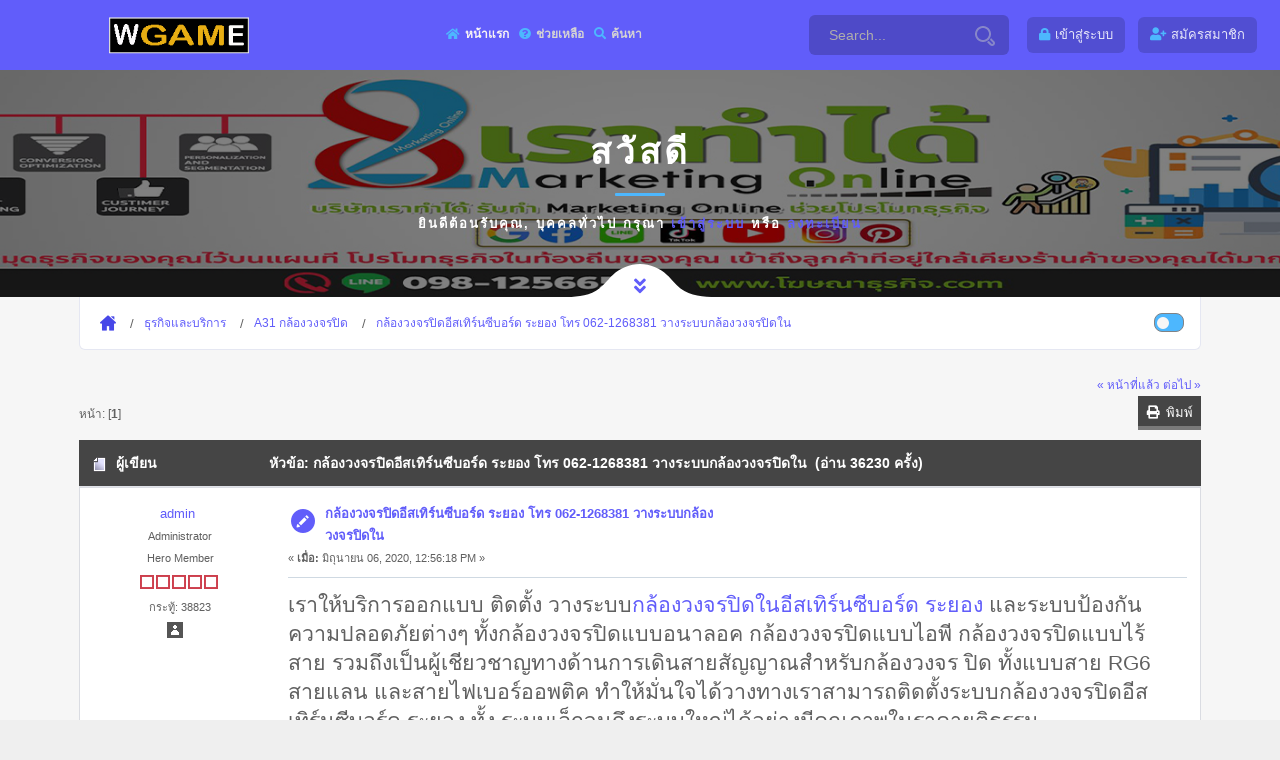

--- FILE ---
content_type: text/html; charset=UTF-8
request_url: https://sobtid.com/index.php/topic,3591.msg3592.html?PHPSESSID=s9s6jv4jha0dvek4p9ch96kk6g
body_size: 6882
content:
<!DOCTYPE html>
<html>
<head>
	<meta name="viewport" content="width=device-width, initial-scale=1, maximum-scale=1" />
	<link rel="stylesheet" type="text/css" href="https://sobtid.com/Themes/Wgame/css/all.css?fin20" />
	<link rel="stylesheet" href="https://sobtid.com/Themes/Wgame/css/responsive.css" />
	<link rel="stylesheet" type="text/css" href="https://sobtid.com/Themes/Wgame/css/index.css?fin20" />
	<link rel="stylesheet" type="text/css" href="https://sobtid.com/Themes/default/css/webkit.css" />
	<script type="text/javascript" src="https://sobtid.com/Themes/Wgame/scripts/popper.min.js"></script>
	<script type="text/javascript" src="https://sobtid.com/Themes/Wgame/scripts/jquery.min.js?fin20"></script>
	<script type="text/javascript" src="https://sobtid.com/Themes/Wgame/scripts/bootstrap.min.js?fin20"></script>
	<script type="text/javascript" src="https://sobtid.com/Themes/default/scripts/script.js?fin20"></script>
	<script type="text/javascript" src="https://sobtid.com/Themes/Wgame/scripts/theme.js?fin20"></script>
	<script type="text/javascript"><!-- // --><![CDATA[
		var smf_theme_url = "https://sobtid.com/Themes/Wgame";
		var smf_default_theme_url = "https://sobtid.com/Themes/default";
		var smf_images_url = "https://sobtid.com/Themes/Wgame/images";
		var smf_scripturl = "https://sobtid.com/index.php?PHPSESSID=s9s6jv4jha0dvek4p9ch96kk6g&amp;";
		var smf_iso_case_folding = false;
		var smf_charset = "UTF-8";
		var ajax_notification_text = "กำลังโหลด...";
		var ajax_notification_cancel_text = "ยกเลิก";
	// ]]></script>  
	<meta name="viewport" content="width=device-width, initial-scale=1">
	<meta name="description" content="กล้องวงจรปิดอีสเทิร์นซีบอร์ด ระยอง โทร 062-1268381 วางระบบกล้องวงจรปิดใน" />
	<title>กล้องวงจรปิดอีสเทิร์นซีบอร์ด ระยอง โทร 062-1268381 วางระบบกล้องวงจรปิดใน</title>
	<style type="text/css">
	@media (min-width: 979px) 
	{
		.container {
			max-width: 90%;
		}
	}
	</style>
	<meta name="robots" content="noindex" />
	<link rel="canonical" href="https://sobtid.com/index.php?topic=3591.0" />
	<link rel="help" href="https://sobtid.com/index.php?PHPSESSID=s9s6jv4jha0dvek4p9ch96kk6g&amp;action=help" />
	<link rel="search" href="https://sobtid.com/index.php?PHPSESSID=s9s6jv4jha0dvek4p9ch96kk6g&amp;action=search" />
	<link rel="contents" href="https://sobtid.com/index.php?PHPSESSID=s9s6jv4jha0dvek4p9ch96kk6g&amp;" />
	<link rel="alternate" type="application/rss+xml" title="My Community - RSS" href="https://sobtid.com/index.php?PHPSESSID=s9s6jv4jha0dvek4p9ch96kk6g&amp;type=rss;action=.xml" />
	<link rel="prev" href="https://sobtid.com/index.php/topic,3591.0/prev_next,prev.html?PHPSESSID=s9s6jv4jha0dvek4p9ch96kk6g" />
	<link rel="next" href="https://sobtid.com/index.php/topic,3591.0/prev_next,next.html?PHPSESSID=s9s6jv4jha0dvek4p9ch96kk6g" />
	<link rel="index" href="https://sobtid.com/index.php/board,35.0.html?PHPSESSID=s9s6jv4jha0dvek4p9ch96kk6g" />
		<script type="text/javascript" src="https://sobtid.com/Themes/default/scripts/captcha.js"></script>
</head>
<body>
	<div id="main" style="opacity: 1;">
	<header class="header_a">
		<div class="container">
			<div class="row">
				<div class="col-8 col-md-10 col-lg-9 col-xl-10">
					<div class="header__content">
						<!-- header menu btn -->
						<button class="header__btn" type="button">
							<span></span>
							<span></span>
							<span></span>
						</button>
						<!-- end header menu btn -->

						<!-- header logo -->
						<a class="header__logo" title="My Community" href="https://sobtid.com/index.php?PHPSESSID=s9s6jv4jha0dvek4p9ch96kk6g&amp;">
						<img src="https://sobtid.com/Themes/Wgame/images/custom/logo.png" alt="My Community" title="My Community" />
						</a>
						<!-- end header logo -->

						<!-- header nav -->
						
		<ul id="topnav" class="header__nav">
				<li id="button_home">
					<a class="active firstlevel" href="https://sobtid.com/index.php?PHPSESSID=s9s6jv4jha0dvek4p9ch96kk6g&amp;">
						<i class="fa fa-home fa-lg"></i><span class="last firstlevel">หน้าแรก</span>
					</a>
				</li>
				<li id="button_help">
					<a class="firstlevel" href="https://sobtid.com/index.php?PHPSESSID=s9s6jv4jha0dvek4p9ch96kk6g&amp;action=help">
						<i class="fa fa-help fa-lg"></i><span class="firstlevel">ช่วยเหลือ</span>
					</a>
				</li>
				<li id="button_search">
					<a class="firstlevel" href="https://sobtid.com/index.php?PHPSESSID=s9s6jv4jha0dvek4p9ch96kk6g&amp;action=search">
						<i class="fa fa-search fa-lg"></i><span class="firstlevel">ค้นหา</span>
					</a>
				</li>
				<li id="button_login">
					<a class="firstlevel" href="https://sobtid.com/index.php?PHPSESSID=s9s6jv4jha0dvek4p9ch96kk6g&amp;action=login">
						<i class="fa fa-login fa-lg"></i><span class="firstlevel">เข้าสู่ระบบ</span>
					</a>
				</li>
				<li id="button_register">
					<a class="firstlevel" href="https://sobtid.com/index.php?PHPSESSID=s9s6jv4jha0dvek4p9ch96kk6g&amp;action=register">
						<i class="fa fa-register fa-lg"></i><span class="last firstlevel">สมัครสมาชิก</span>
					</a>
				</li>
			</ul>
						<!-- end header nav -->
						<form action="https://sobtid.com/index.php?PHPSESSID=s9s6jv4jha0dvek4p9ch96kk6g&amp;action=search2" method="post" accept-charset="UTF-8" class="header__search">
						<input class="header__search-input" type="text" name="search" value="Search..." onfocus="this.value = '';" onblur="if(this.value=='') this.value='Search...';" />
						<button class="header__search-button" type="submit" name="submit">
            <svg id="svg-magnifying-glass" class="interactive-input-icon icon-magnifying-glass" viewBox="0 0 20 20" preserveAspectRatio="xMinYMin meet">
      <path d="M8,2c3.309,0,6,2.691,6,6s-2.691,6-6,6s-6-2.691-6-6S4.691,2,8,2 M8,0C3.582,0,0,3.582,0,8c0,4.418,3.582,8,8,8c4.418,0,8-3.582,8-8C16,3.582,12.418,0,8,0L8,0z"></path>
      <path d="M19.171,15.168l-3.134-3.134c-0.309,0.613-0.679,1.19-1.113,1.714l2.833,2.834c0.323,0.324,0.323,0.851,0,1.175C17.545,17.969,17.298,18,17.17,18c-0.129,0-0.376-0.031-0.588-0.243l-2.834-2.833c-0.523,0.435-1.101,0.805-1.714,1.113l3.134,3.134C15.721,19.724,16.445,20,17.169,20c0.725,0,1.449-0.276,2.002-0.829C20.276,18.065,20.276,16.273,19.171,15.168z"></path>
    </svg>
							</button>
						<input type="hidden" name="topic" value="3591" />
					</form>
					</div>
				</div>

				<div class="col-4 col-md-2 col-lg-3 col-xl-2">
					<div class="header__content header__content--end">

						<div class="header__profile">
		<ul class="top-header-nav">
						<li class="btn-login"><a class="user-panel__item" href="https://sobtid.com/index.php?PHPSESSID=s9s6jv4jha0dvek4p9ch96kk6g&amp;action=login"><i class="fa fa-lock" aria-hidden="true"></i><span class="hidden">เข้าสู่ระบบ</span></a></li>
						<li class="btn-register"><a class="user-panel__item" href="https://sobtid.com/index.php?PHPSESSID=s9s6jv4jha0dvek4p9ch96kk6g&amp;action=register"><i class="fa fa-user-plus" aria-hidden="true"></i><span class="hidden">สมัครสมาชิก</span></a></li>
					</ul>
						</div>
					</div>
				</div>
			</div>
		</div>
	</header>
		<div id="wrapper">
                <!-- content-->
                <div class="contentt">
                    <!--  section  -->
		  <section class="parallax-section single-par" data-scrollax-parent="true">
		  <div class="bg par-elem"></div>
                        <div class="overlay op7"></div>
			<div class="container">
				<div class="p-guest--message">
			<div class="p-guest--message--inner">
				<h1>สวัสดี </h1>
				<span class="section-separator"></span>
				<p>ยินดีต้อนรับคุณ, <b>บุคคลทั่วไป</b> กรุณา <a href="https://sobtid.com/index.php?PHPSESSID=s9s6jv4jha0dvek4p9ch96kk6g&amp;action=login">เข้าสู่ระบบ</a> หรือ <a href="https://sobtid.com/index.php?PHPSESSID=s9s6jv4jha0dvek4p9ch96kk6g&amp;action=register">ลงทะเบียน</a></p>
			</div>
		</div>
				</div>
			<div class="header-sec-link">
                            <a href="#bot" id="scrlBotm" class="custom-scroll-link"><i class="fas fa-angle-double-down"></i></a> 
                        </div>
		 </section>
	<section class="gray-bg no-top-padding-sec" id="sec1">
                        <div class="container">
	<div class="breadcrumbs inline-breadcrumbs fl-wrap block-breadcrumbs">
			
	<div class="navigate_section">
		<ul>
			<li>
				<a href="https://sobtid.com/index.php?PHPSESSID=s9s6jv4jha0dvek4p9ch96kk6g&amp;"><span>My Community</span></a>
			</li>
			<li>
				<a href="https://sobtid.com/index.php?PHPSESSID=s9s6jv4jha0dvek4p9ch96kk6g&amp;#c4"><span>ธุรกิจและบริการ</span></a>
			</li>
			<li>
				<a href="https://sobtid.com/index.php/board,35.0.html?PHPSESSID=s9s6jv4jha0dvek4p9ch96kk6g"><span>A31 กล้องวงจรปิด</span></a>
			</li>
			<li class="last">
				<a href="https://sobtid.com/index.php/topic,3591.0.html?PHPSESSID=s9s6jv4jha0dvek4p9ch96kk6g"><span>กล้องวงจรปิดอีสเทิร์นซีบอร์ด ระยอง โทร 062-1268381 วางระบบกล้องวงจรปิดใน</span></a>
			</li>
		</ul>
	</div>
			<ul class="p-nav-opposite">
				<li class="custom-control custom-switch">
            <input type="checkbox" class="custom-control-input" id="darkSwitch">
            <label class="custom-control-label" for="darkSwitch"></label>
          </li>
        </ul>
	</div>
			<div id="board-notice">
			</div>
			<a id="top"></a>
			<a id="msg3592"></a><a id="new"></a>
			<div class="pagesection">
				<div class="nextlinks"><a href="https://sobtid.com/index.php/topic,3591.0/prev_next,prev.html?PHPSESSID=s9s6jv4jha0dvek4p9ch96kk6g#new">&laquo; หน้าที่แล้ว</a> <a href="https://sobtid.com/index.php/topic,3591.0/prev_next,next.html?PHPSESSID=s9s6jv4jha0dvek4p9ch96kk6g#new">ต่อไป &raquo;</a></div>
		<div class="buttonlist floatright">
			<ul class="nav nav-pills">
				<li><a class="button_strip_print" href="https://sobtid.com/index.php?PHPSESSID=s9s6jv4jha0dvek4p9ch96kk6g&amp;action=printpage;topic=3591.0" rel="new_win nofollow"><i class="fa fa-print fa-fw"></i>&nbsp; <span class="d-none d-sm-block float-right">พิมพ์</span></a></li>
			</ul>
		</div>
				<div class="pagelinks floatleft">หน้า: [<strong>1</strong>] </div>
			</div>
			<div id="forumposts">
				<div class="cat_bar">
					<h3 class="catbg">
						<img src="https://sobtid.com/Themes/Wgame/images/topic/normal_post.gif" align="bottom" alt="" />
						<span id="author">ผู้เขียน</span>
						หัวข้อ: กล้องวงจรปิดอีสเทิร์นซีบอร์ด ระยอง โทร 062-1268381 วางระบบกล้องวงจรปิดใน &nbsp;(อ่าน 36230 ครั้ง)
					</h3>
				</div>
				<form action="https://sobtid.com/index.php?PHPSESSID=s9s6jv4jha0dvek4p9ch96kk6g&amp;action=quickmod2;topic=3591.0" method="post" accept-charset="UTF-8" name="quickModForm" id="quickModForm" style="margin: 0;" onsubmit="return oQuickModify.bInEditMode ? oQuickModify.modifySave('e6dda3ab176f1451a70bcf9918f504e9', 'abfd1b7') : false">
				<div class="windowbg">
					<span class="topslice"><span></span></span>
					<div class="post_wrapper">
						<div class="poster">
								<a href="https://sobtid.com/index.php?PHPSESSID=s9s6jv4jha0dvek4p9ch96kk6g&amp;action=profile;u=1" title="ดูรายละเอียดของ admin">admin</a>
							</h4>
							<ul class="reset smalltext" id="msg_3592_extra_info">
								<li class="membergroup">Administrator</li>
								<li class="postgroup">Hero Member</li>
								<li class="stars"><img src="https://sobtid.com/Themes/Wgame/images/staradmin.gif" alt="*" /><img src="https://sobtid.com/Themes/Wgame/images/staradmin.gif" alt="*" /><img src="https://sobtid.com/Themes/Wgame/images/staradmin.gif" alt="*" /><img src="https://sobtid.com/Themes/Wgame/images/staradmin.gif" alt="*" /><img src="https://sobtid.com/Themes/Wgame/images/staradmin.gif" alt="*" /></li>
								<li class="postcount">กระทู้: 38823</li>
								<li class="profile">
									<ul>
										<li><a href="https://sobtid.com/index.php?PHPSESSID=s9s6jv4jha0dvek4p9ch96kk6g&amp;action=profile;u=1"><img src="https://sobtid.com/Themes/Wgame/images/icons/profile_sm.gif" alt="ดูรายละเอียด" title="ดูรายละเอียด" /></a></li>
									</ul>
								</li>
							</ul>
						</div>
						<div class="postarea">
							<div class="flow_hidden">
								<div class="keyinfo">
									<div class="messageicon">
										<img src="https://sobtid.com/Themes/Wgame/images/post/xx.gif" alt="" />
									</div>
									<h5 id="subject_3592">
										<a href="https://sobtid.com/index.php/topic,3591.msg3592.html?PHPSESSID=s9s6jv4jha0dvek4p9ch96kk6g#msg3592" rel="nofollow">กล้องวงจรปิดอีสเทิร์นซีบอร์ด ระยอง โทร 062-1268381 วางระบบกล้องวงจรปิดใน</a>
									</h5>
									<div class="smalltext">&#171; <strong> เมื่อ:</strong> มิถุนายน 06, 2020, 12:56:18 PM &#187;</div>
									<div id="msg_3592_quick_mod"></div>
								</div>
							</div>
							<div class="post">
								<div class="inner" id="msg_3592"><span style="font-size: 16pt;" class="bbc_size">เราให้บริการออกแบบ ติดตั้ง วางระบบ<a href="https://line.me/R/ti/p/%40own1851z" class="bbc_link" target="_blank" rel="noopener noreferrer">กล้องวงจรปิดในอีสเทิร์นซีบอร์ด ระยอง</a> และระบบป้องกันความปลอดภัยต่างๆ ทั้งกล้องวงจรปิดแบบอนาลอค กล้องวงจรปิดแบบไอพี กล้องวงจรปิดแบบไร้สาย รวมถึงเป็นผู้เชียวชาญทางด้านการเดินสายสัญญาณสำหรับกล้องวงจร ปิด ทั้งแบบสาย RG6 สายแลน และสายไฟเบอร์ออพติค ทำให้มั่นใจได้วางทางเราสามารถติดตั้งระบบกล้องวงจรปิดอีสเทิร์นซีบอร์ด ระยอง ทั้ง ระบบเล็กจนถึงระบบใหญ่ได้อย่างมีคุณภาพในราคายุติธรรม</span><br /><br /><br /><span style="color: red;" class="bbc_color"><span style="font-size: 14pt;" class="bbc_size"><strong> ติดต่อติดตั้งกล้องวงจรปิด</strong></span></span><br /><a href="https://line.me/R/ti/p/%40own1851z" class="bbc_link" target="_blank" rel="noopener noreferrer"><img src="https://fd.lnwfile.com/_/fd/_raw/xc/sa/wu.png" alt="" class="bbc_img" /></a><br /><a href="https://line.me/R/ti/p/%40own1851z" class="bbc_link" target="_blank" rel="noopener noreferrer"><img src="https://fd.lnwfile.com/_/fd/_raw/mi/6l/23.gif" alt="" class="bbc_img" /></a><br /><br /><br /><span style="font-size: 14pt;" class="bbc_size"><span style="color: red;" class="bbc_color"><strong>กล้องวงจรปิดอีสเทิร์นซีบอร์ด ระยอง</strong></span>จำหน่ายและติดตั้งกล้องวงจรปิดราคาถูก สอบถามราคากล้องวงจรปิด IP Camera<br />&nbsp; &nbsp; บริการสำรวจหน้างาน ประเมินราคาฟรี กล้องวงจรปิดไร้สาย ดูกล้องวงจรปิดผ่านอินเทอร์เน็ต กล้องวงจรปิดในมือถือ<br />&nbsp; &nbsp; กล้องวงจรปิดอีสเทิร์นซีบอร์ด ระยอง IP camera กล้องวงจรปิด CCTV ไอพี คาเมร่า ... DVR TELCA<br />&nbsp; &nbsp; ติดตั้งชุดจานดาวเทียมในอีสเทิร์นซีบอร์ด ระยอง&nbsp; หรือเพิ่มจุด รับชมดาวเทียม, บริการปรับปรุงแก้ไข ระบบจานดาวเทียม<br />&nbsp; &nbsp; รับเหมาทำระบบไฟฟ้าในอีสเทิร์นซีบอร์ด ระยอง โรงงาน อุตสาหกรรมบ้าน อาคารสำนักงาน ติดตั้งระบบแสงสว่าง ไฟฟ้าแรงต่ำ ระบบกราวด์ ระบบเตือนภัย ไฟฟ้าอาคารสำนักงาน ที่พักอาศัย</span><br /><br />&nbsp;<br /><a href="http://www.spthai-cctv.com/" class="bbc_link" target="_blank" rel="noopener noreferrer"><img src="https://fg.lnwfile.com/_/fg/_raw/lp/4i/a6.jpg" alt="" class="bbc_img" /></a><br /><br /><br /><span style="font-size: 14pt;" class="bbc_size"><span style="color: red;" class="bbc_color"><strong><a href="http://www.spthai-cctv.com/" class="bbc_link" target="_blank" rel="noopener noreferrer">ตรวสอบผลงานการติดกล้องวงจรปิด</a></strong></span></span><br /><br /><span style="font-size: 14pt;" class="bbc_size">กล้องวงจรปิด หรือ CCTV ย่อมาจาก &quot;Close Circuit Television System&quot; หลักการทำงานจะเป็นการส่งสัญญาณภาพจากกล้องวงจรปิด (CCTV) ที่ออกแบบติดตั้งตามสถานที่ต่าง ๆ มายังเครื่องบันทึกภาพ (DVR) พร้อมการออกแบบการใช้งานร่วมกับคอมพิวเตอร์และมือถือผ่านระบบอินเทอร์เน็ต ซึ่งในระบบ กล้องวงจรปิด จะต้องมีอุปกรณ์พื้นฐานอย่างน้อยดังต่อไปนี้</span><br /><br /><span style="font-size: 14pt;" class="bbc_size"><strong>กล้องวงจรปิด มีอยู่ทั้งหมด 3 ประเภท</strong></span><br /><br />&nbsp;<span style="font-size: 14pt;" class="bbc_size">Fixed Camera หมายถึง ตัวกล้องวงจรปิดอีสเทิร์นซีบอร์ด ระยอง จะติดตั้งอยู่บนขากล้องหรืออื่น ๆ ซึ่งไม่สามารถจะขยับ หรือหมุนเปลี่ยนทิศทางในการดูได้ ถ้าต้องการหมุนหรือเปลี่ยนทิศทาง ก็จะต้องถอดตัวกล้องแยกออกจากชากล้อง จึงจะเปลี่ยนตำแหน่งได้ โดยรูปทรงของกล้อง FIX จะออกแบบเป็นรูปทรงกระบอก หรือรูปทรงโดม<br /><br />&nbsp;Infrared Camera เรียกย่อๆ ว่า IR เป็นกล้องวงจรปิดที่สามารถใช้ได้ดีในสถานที่ที่มีปริมาตรแสงน้อย(ที่มืด)โดยกล้องวงจรปิดอินฟราเรดอีสเทิร์นซีบอร์ด ระยอง จะทำหน้าที่ปล่อยแสง Infrared ไปกระทบกับวัตถุ และสะท้อนกลับมายังเลนส์ ดังนั้นการปล่อยแสง Infrared จะเป็น ภาพขาว-ดำ เท่านั้น<br /><br />PTZ Camera หมายถึง กล้องหมุนที่ปรับทิศทางได้ ซึ่งมีความสามารถที่จะปรับให้ หมุนซ้าย/ชวา ก้ม/เงย ได้ (Pan, Tilt and Zoom) ซึ่งการทำงานของกล้องวงจรปิด<br />อีสเทิร์นซีบอร์ด ระยอง ประเภทนี้ ต้องใช้อุปกรณ์ในการควบคุม</span><br /><br /><br /><a href="http://www.spthai-cctv.com/" class="bbc_link" target="_blank" rel="noopener noreferrer"><img src="https://fg.lnwfile.com/_/fg/_raw/nd/zr/m6.jpg" alt="" class="bbc_img" /></a><br /><br /><br /></div>
							</div>
						</div>
						<div class="moderatorbar">
							<div class="smalltext modified" id="modified_3592">
							</div>
							<div class="smalltext reportlinks">
								<img src="https://sobtid.com/Themes/Wgame/images/ip.gif" alt="" />
								บันทึกการเข้า
							</div>
						</div>
					</div>
					<span class="botslice"><span></span></span>
				</div>
				<hr class="post_separator" />
				</form>
			</div>
			<a id="lastPost"></a>
			<div class="pagesection">
				
		<div class="buttonlist floatright">
			<ul class="nav nav-pills">
				<li><a class="button_strip_print" href="https://sobtid.com/index.php?PHPSESSID=s9s6jv4jha0dvek4p9ch96kk6g&amp;action=printpage;topic=3591.0" rel="new_win nofollow"><i class="fa fa-print fa-fw"></i>&nbsp; <span class="d-none d-sm-block float-right">พิมพ์</span></a></li>
			</ul>
		</div>
				<div class="pagelinks floatleft">หน้า: [<strong>1</strong>] </div>
				<div class="nextlinks_bottom"><a href="https://sobtid.com/index.php/topic,3591.0/prev_next,prev.html?PHPSESSID=s9s6jv4jha0dvek4p9ch96kk6g#new">&laquo; หน้าที่แล้ว</a> <a href="https://sobtid.com/index.php/topic,3591.0/prev_next,next.html?PHPSESSID=s9s6jv4jha0dvek4p9ch96kk6g#new">ต่อไป &raquo;</a></div>
			</div>
	<div class="navigate_section">
		<ul>
			<li>
				<a href="https://sobtid.com/index.php?PHPSESSID=s9s6jv4jha0dvek4p9ch96kk6g&amp;"><span>My Community</span></a>
			</li>
			<li>
				<a href="https://sobtid.com/index.php?PHPSESSID=s9s6jv4jha0dvek4p9ch96kk6g&amp;#c4"><span>ธุรกิจและบริการ</span></a>
			</li>
			<li>
				<a href="https://sobtid.com/index.php/board,35.0.html?PHPSESSID=s9s6jv4jha0dvek4p9ch96kk6g"><span>A31 กล้องวงจรปิด</span></a>
			</li>
			<li class="last">
				<a href="https://sobtid.com/index.php/topic,3591.0.html?PHPSESSID=s9s6jv4jha0dvek4p9ch96kk6g"><span>กล้องวงจรปิดอีสเทิร์นซีบอร์ด ระยอง โทร 062-1268381 วางระบบกล้องวงจรปิดใน</span></a>
			</li>
		</ul>
	</div>
			<div id="moderationbuttons"></div>
			<div class="plainbox" id="display_jump_to">&nbsp;</div>
		<br class="clear" />
				<script type="text/javascript" src="https://sobtid.com/Themes/default/scripts/topic.js"></script>
				<script type="text/javascript"><!-- // --><![CDATA[
					var oQuickReply = new QuickReply({
						bDefaultCollapsed: true,
						iTopicId: 3591,
						iStart: 0,
						sScriptUrl: smf_scripturl,
						sImagesUrl: "https://sobtid.com/Themes/Wgame/images",
						sContainerId: "quickReplyOptions",
						sImageId: "quickReplyExpand",
						sImageCollapsed: "collapse.gif",
						sImageExpanded: "expand.gif",
						sJumpAnchor: "quickreply"
					});
					if ('XMLHttpRequest' in window)
					{
						var oQuickModify = new QuickModify({
							sScriptUrl: smf_scripturl,
							bShowModify: true,
							iTopicId: 3591,
							sTemplateBodyEdit: '\n\t\t\t\t\t\t\t\t<div id="quick_edit_body_container" style="width: 90%">\n\t\t\t\t\t\t\t\t\t<div id="error_box" style="padding: 4px;" class="error"><' + '/div>\n\t\t\t\t\t\t\t\t\t<textarea class="editor" name="message" rows="12" style="width: 100%; margin-bottom: 10px;" tabindex="1">%body%<' + '/textarea><br />\n\t\t\t\t\t\t\t\t\t<input type="hidden" name="abfd1b7" value="e6dda3ab176f1451a70bcf9918f504e9" />\n\t\t\t\t\t\t\t\t\t<input type="hidden" name="topic" value="3591" />\n\t\t\t\t\t\t\t\t\t<input type="hidden" name="msg" value="%msg_id%" />\n\t\t\t\t\t\t\t\t\t<div class="righttext">\n\t\t\t\t\t\t\t\t\t\t<input type="submit" name="post" value="บันทึก" tabindex="2" onclick="return oQuickModify.modifySave(\'e6dda3ab176f1451a70bcf9918f504e9\', \'abfd1b7\');" accesskey="s" class="button_submit" />&nbsp;&nbsp;<input type="submit" name="cancel" value="ยกเลิก" tabindex="3" onclick="return oQuickModify.modifyCancel();" class="button_submit" />\n\t\t\t\t\t\t\t\t\t<' + '/div>\n\t\t\t\t\t\t\t\t<' + '/div>',
							sTemplateSubjectEdit: '<input type="text" style="width: 90%;" name="subject" value="%subject%" size="80" maxlength="80" tabindex="4" class="input_text" />',
							sTemplateBodyNormal: '%body%',
							sTemplateSubjectNormal: '<a hr'+'ef="https://sobtid.com/index.php?PHPSESSID=s9s6jv4jha0dvek4p9ch96kk6g&amp;'+'?topic=3591.msg%msg_id%#msg%msg_id%" rel="nofollow">%subject%<' + '/a>',
							sTemplateTopSubject: 'หัวข้อ: %subject% &nbsp;(อ่าน 36230 ครั้ง)',
							sErrorBorderStyle: '1px solid red'
						});

						aJumpTo[aJumpTo.length] = new JumpTo({
							sContainerId: "display_jump_to",
							sJumpToTemplate: "<label class=\"smalltext\" for=\"%select_id%\">กระโดดไป:<" + "/label> %dropdown_list%",
							iCurBoardId: 35,
							iCurBoardChildLevel: 0,
							sCurBoardName: "A31 กล้องวงจรปิด",
							sBoardChildLevelIndicator: "==",
							sBoardPrefix: "=> ",
							sCatSeparator: "-----------------------------",
							sCatPrefix: "",
							sGoButtonLabel: "go"
						});

						aIconLists[aIconLists.length] = new IconList({
							sBackReference: "aIconLists[" + aIconLists.length + "]",
							sIconIdPrefix: "msg_icon_",
							sScriptUrl: smf_scripturl,
							bShowModify: true,
							iBoardId: 35,
							iTopicId: 3591,
							sSessionId: "e6dda3ab176f1451a70bcf9918f504e9",
							sSessionVar: "abfd1b7",
							sLabelIconList: "Message Icon",
							sBoxBackground: "transparent",
							sBoxBackgroundHover: "#ffffff",
							iBoxBorderWidthHover: 1,
							sBoxBorderColorHover: "#adadad" ,
							sContainerBackground: "#ffffff",
							sContainerBorder: "1px solid #adadad",
							sItemBorder: "1px solid #ffffff",
							sItemBorderHover: "1px dotted gray",
							sItemBackground: "transparent",
							sItemBackgroundHover: "#e0e0f0"
						});
					}
				// ]]></script>
			<script type="text/javascript"><!-- // --><![CDATA[
				var verificationpostHandle = new smfCaptcha("https://sobtid.com/index.php?PHPSESSID=s9s6jv4jha0dvek4p9ch96kk6g&amp;action=verificationcode;vid=post;rand=0cd9de2b48d3c791c03623b8e34e6159", "post", 1);
			// ]]></script>
	</div>
   </section>
   <div class="limit-box fl-wrap"></div>
</div>
	</div>
	<footer class="main-footer fl-wrap">
		<div class="container">		
					
			<span class="smalltext" style="display: inline; visibility: visible; font-family: Verdana, Arial, sans-serif;"><a href="https://sobtid.com/index.php?PHPSESSID=s9s6jv4jha0dvek4p9ch96kk6g&amp;action=credits" title="Simple Machines Forum" target="_blank" class="new_win">SMF 2.0.17</a> |
 <a href="http://www.simplemachines.org/about/smf/license.php" title="License" target="_blank" class="new_win">SMF &copy; 2016</a>, <a href="http://www.simplemachines.org" title="Simple Machines" target="_blank" class="new_win">Simple Machines</a>
			</span> | <span>Design by <a href="https://webtiryaki.com" target="_blank">webtiryaki</a></span>
		</div>
	</footer></div>
	<a href="#" class="to-top backtop"><i class="fas fa-caret-up"></i></a>
</body></html>